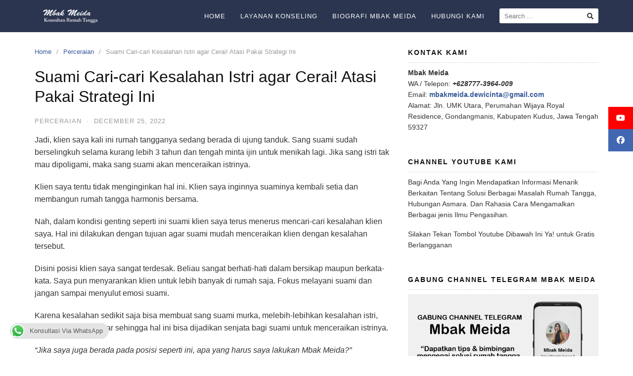

--- FILE ---
content_type: text/html; charset=UTF-8
request_url: https://mbakmeida.com/suami-cari-kesalahan-istri.html
body_size: 24015
content:
<!DOCTYPE html>
<html lang="en-US" id="html">

<head>
  <meta charset="UTF-8">
  <meta name="viewport" content="width=device-width,initial-scale=1,minimum-scale=1.0">
  <!-- Manifest added by SuperPWA - Progressive Web Apps Plugin For WordPress -->
<link rel="manifest" href="/superpwa-manifest.json">
<meta name="theme-color" content="#ffffff">
<!-- / SuperPWA.com -->
		    <!-- PVC Template -->
    <script type="text/template" id="pvc-stats-view-template">
    <i class="pvc-stats-icon medium" aria-hidden="true"><svg aria-hidden="true" focusable="false" data-prefix="far" data-icon="chart-bar" role="img" xmlns="http://www.w3.org/2000/svg" viewBox="0 0 512 512" class="svg-inline--fa fa-chart-bar fa-w-16 fa-2x"><path fill="currentColor" d="M396.8 352h22.4c6.4 0 12.8-6.4 12.8-12.8V108.8c0-6.4-6.4-12.8-12.8-12.8h-22.4c-6.4 0-12.8 6.4-12.8 12.8v230.4c0 6.4 6.4 12.8 12.8 12.8zm-192 0h22.4c6.4 0 12.8-6.4 12.8-12.8V140.8c0-6.4-6.4-12.8-12.8-12.8h-22.4c-6.4 0-12.8 6.4-12.8 12.8v198.4c0 6.4 6.4 12.8 12.8 12.8zm96 0h22.4c6.4 0 12.8-6.4 12.8-12.8V204.8c0-6.4-6.4-12.8-12.8-12.8h-22.4c-6.4 0-12.8 6.4-12.8 12.8v134.4c0 6.4 6.4 12.8 12.8 12.8zM496 400H48V80c0-8.84-7.16-16-16-16H16C7.16 64 0 71.16 0 80v336c0 17.67 14.33 32 32 32h464c8.84 0 16-7.16 16-16v-16c0-8.84-7.16-16-16-16zm-387.2-48h22.4c6.4 0 12.8-6.4 12.8-12.8v-70.4c0-6.4-6.4-12.8-12.8-12.8h-22.4c-6.4 0-12.8 6.4-12.8 12.8v70.4c0 6.4 6.4 12.8 12.8 12.8z" class=""></path></svg></i>
	 <%= total_view %> total views	<% if ( today_view > 0 ) { %>
		<span class="views_today">,  <%= today_view %> views today</span>
	<% } %>
	</span>
	</script>
		    <meta name='robots' content='index, follow, max-image-preview:large, max-snippet:-1, max-video-preview:-1' />

	<!-- This site is optimized with the Yoast SEO plugin v26.8 - https://yoast.com/product/yoast-seo-wordpress/ -->
	<title>Suami Cari-cari Kesalahan Istri agar Cerai! Atasi Pakai Strategi Ini</title>
	<meta name="description" content="Klien saya tentu tidak menginginkan hal ini. Klien saya inginnya suaminya kembali setia dan membangun rumah tangga harmonis bersama." />
	<link rel="canonical" href="https://mbakmeida.com/suami-cari-kesalahan-istri.html" />
	<meta property="og:locale" content="en_US" />
	<meta property="og:type" content="article" />
	<meta property="og:title" content="Suami Cari-cari Kesalahan Istri agar Cerai! Atasi Pakai Strategi Ini" />
	<meta property="og:description" content="Klien saya tentu tidak menginginkan hal ini. Klien saya inginnya suaminya kembali setia dan membangun rumah tangga harmonis bersama." />
	<meta property="og:url" content="https://mbakmeida.com/suami-cari-kesalahan-istri.html" />
	<meta property="og:site_name" content="Mbak Meida" />
	<meta property="article:published_time" content="2022-12-25T12:00:24+00:00" />
	<meta name="author" content="mbakmeida" />
	<meta name="twitter:card" content="summary_large_image" />
	<meta name="twitter:label1" content="Written by" />
	<meta name="twitter:data1" content="mbakmeida" />
	<meta name="twitter:label2" content="Est. reading time" />
	<meta name="twitter:data2" content="3 minutes" />
	<script type="application/ld+json" class="yoast-schema-graph">{"@context":"https://schema.org","@graph":[{"@type":"Article","@id":"https://mbakmeida.com/suami-cari-kesalahan-istri.html#article","isPartOf":{"@id":"https://mbakmeida.com/suami-cari-kesalahan-istri.html"},"author":{"name":"mbakmeida","@id":"https://mbakmeida.com/#/schema/person/aca79114fdca73dbbe1a59805b058a44"},"headline":"Suami Cari-cari Kesalahan Istri agar Cerai! Atasi Pakai Strategi Ini","datePublished":"2022-12-25T12:00:24+00:00","mainEntityOfPage":{"@id":"https://mbakmeida.com/suami-cari-kesalahan-istri.html"},"wordCount":466,"articleSection":["Perceraian"],"inLanguage":"en-US"},{"@type":"WebPage","@id":"https://mbakmeida.com/suami-cari-kesalahan-istri.html","url":"https://mbakmeida.com/suami-cari-kesalahan-istri.html","name":"Suami Cari-cari Kesalahan Istri agar Cerai! Atasi Pakai Strategi Ini","isPartOf":{"@id":"https://mbakmeida.com/#website"},"datePublished":"2022-12-25T12:00:24+00:00","author":{"@id":"https://mbakmeida.com/#/schema/person/aca79114fdca73dbbe1a59805b058a44"},"description":"Klien saya tentu tidak menginginkan hal ini. Klien saya inginnya suaminya kembali setia dan membangun rumah tangga harmonis bersama.","breadcrumb":{"@id":"https://mbakmeida.com/suami-cari-kesalahan-istri.html#breadcrumb"},"inLanguage":"en-US","potentialAction":[{"@type":"ReadAction","target":["https://mbakmeida.com/suami-cari-kesalahan-istri.html"]}]},{"@type":"BreadcrumbList","@id":"https://mbakmeida.com/suami-cari-kesalahan-istri.html#breadcrumb","itemListElement":[{"@type":"ListItem","position":1,"name":"Home","item":"https://mbakmeida.com/"},{"@type":"ListItem","position":2,"name":"Suami Cari-cari Kesalahan Istri agar Cerai! Atasi Pakai Strategi Ini"}]},{"@type":"WebSite","@id":"https://mbakmeida.com/#website","url":"https://mbakmeida.com/","name":"Mbak Meida","description":"Konsultan Rumah Tangga","potentialAction":[{"@type":"SearchAction","target":{"@type":"EntryPoint","urlTemplate":"https://mbakmeida.com/?s={search_term_string}"},"query-input":{"@type":"PropertyValueSpecification","valueRequired":true,"valueName":"search_term_string"}}],"inLanguage":"en-US"},{"@type":"Person","@id":"https://mbakmeida.com/#/schema/person/aca79114fdca73dbbe1a59805b058a44","name":"mbakmeida","url":"https://mbakmeida.com/author/mbakmeida"}]}</script>
	<!-- / Yoast SEO plugin. -->


<link rel='dns-prefetch' href='//cdnjs.cloudflare.com' />
<link rel="alternate" type="application/rss+xml" title="Mbak Meida &raquo; Feed" href="https://mbakmeida.com/feed" />
<link rel="alternate" type="application/rss+xml" title="Mbak Meida &raquo; Comments Feed" href="https://mbakmeida.com/comments/feed" />
		<style>
			.lazyload,
			.lazyloading {
				max-width: 100%;
			}
		</style>
		<style id='wp-img-auto-sizes-contain-inline-css' type='text/css'>
img:is([sizes=auto i],[sizes^="auto," i]){contain-intrinsic-size:3000px 1500px}
/*# sourceURL=wp-img-auto-sizes-contain-inline-css */
</style>

<link rel='stylesheet' id='tsvg-block-css-css' href='https://mbakmeida.com/wp-content/plugins/gallery-videos/admin/css/tsvg-block.css?ver=2.4.9' type='text/css' media='all' />
<link rel='stylesheet' id='wp-block-library-css' href='https://mbakmeida.com/wp-includes/css/dist/block-library/style.min.css?ver=6.9' type='text/css' media='all' />
<style id='classic-theme-styles-inline-css' type='text/css'>
/*! This file is auto-generated */
.wp-block-button__link{color:#fff;background-color:#32373c;border-radius:9999px;box-shadow:none;text-decoration:none;padding:calc(.667em + 2px) calc(1.333em + 2px);font-size:1.125em}.wp-block-file__button{background:#32373c;color:#fff;text-decoration:none}
/*# sourceURL=/wp-includes/css/classic-themes.min.css */
</style>
<style id='global-styles-inline-css' type='text/css'>
:root{--wp--preset--aspect-ratio--square: 1;--wp--preset--aspect-ratio--4-3: 4/3;--wp--preset--aspect-ratio--3-4: 3/4;--wp--preset--aspect-ratio--3-2: 3/2;--wp--preset--aspect-ratio--2-3: 2/3;--wp--preset--aspect-ratio--16-9: 16/9;--wp--preset--aspect-ratio--9-16: 9/16;--wp--preset--color--black: #000000;--wp--preset--color--cyan-bluish-gray: #abb8c3;--wp--preset--color--white: #ffffff;--wp--preset--color--pale-pink: #f78da7;--wp--preset--color--vivid-red: #cf2e2e;--wp--preset--color--luminous-vivid-orange: #ff6900;--wp--preset--color--luminous-vivid-amber: #fcb900;--wp--preset--color--light-green-cyan: #7bdcb5;--wp--preset--color--vivid-green-cyan: #00d084;--wp--preset--color--pale-cyan-blue: #8ed1fc;--wp--preset--color--vivid-cyan-blue: #0693e3;--wp--preset--color--vivid-purple: #9b51e0;--wp--preset--gradient--vivid-cyan-blue-to-vivid-purple: linear-gradient(135deg,rgb(6,147,227) 0%,rgb(155,81,224) 100%);--wp--preset--gradient--light-green-cyan-to-vivid-green-cyan: linear-gradient(135deg,rgb(122,220,180) 0%,rgb(0,208,130) 100%);--wp--preset--gradient--luminous-vivid-amber-to-luminous-vivid-orange: linear-gradient(135deg,rgb(252,185,0) 0%,rgb(255,105,0) 100%);--wp--preset--gradient--luminous-vivid-orange-to-vivid-red: linear-gradient(135deg,rgb(255,105,0) 0%,rgb(207,46,46) 100%);--wp--preset--gradient--very-light-gray-to-cyan-bluish-gray: linear-gradient(135deg,rgb(238,238,238) 0%,rgb(169,184,195) 100%);--wp--preset--gradient--cool-to-warm-spectrum: linear-gradient(135deg,rgb(74,234,220) 0%,rgb(151,120,209) 20%,rgb(207,42,186) 40%,rgb(238,44,130) 60%,rgb(251,105,98) 80%,rgb(254,248,76) 100%);--wp--preset--gradient--blush-light-purple: linear-gradient(135deg,rgb(255,206,236) 0%,rgb(152,150,240) 100%);--wp--preset--gradient--blush-bordeaux: linear-gradient(135deg,rgb(254,205,165) 0%,rgb(254,45,45) 50%,rgb(107,0,62) 100%);--wp--preset--gradient--luminous-dusk: linear-gradient(135deg,rgb(255,203,112) 0%,rgb(199,81,192) 50%,rgb(65,88,208) 100%);--wp--preset--gradient--pale-ocean: linear-gradient(135deg,rgb(255,245,203) 0%,rgb(182,227,212) 50%,rgb(51,167,181) 100%);--wp--preset--gradient--electric-grass: linear-gradient(135deg,rgb(202,248,128) 0%,rgb(113,206,126) 100%);--wp--preset--gradient--midnight: linear-gradient(135deg,rgb(2,3,129) 0%,rgb(40,116,252) 100%);--wp--preset--font-size--small: 13px;--wp--preset--font-size--medium: 20px;--wp--preset--font-size--large: 36px;--wp--preset--font-size--x-large: 42px;--wp--preset--spacing--20: 0.44rem;--wp--preset--spacing--30: 0.67rem;--wp--preset--spacing--40: 1rem;--wp--preset--spacing--50: 1.5rem;--wp--preset--spacing--60: 2.25rem;--wp--preset--spacing--70: 3.38rem;--wp--preset--spacing--80: 5.06rem;--wp--preset--shadow--natural: 6px 6px 9px rgba(0, 0, 0, 0.2);--wp--preset--shadow--deep: 12px 12px 50px rgba(0, 0, 0, 0.4);--wp--preset--shadow--sharp: 6px 6px 0px rgba(0, 0, 0, 0.2);--wp--preset--shadow--outlined: 6px 6px 0px -3px rgb(255, 255, 255), 6px 6px rgb(0, 0, 0);--wp--preset--shadow--crisp: 6px 6px 0px rgb(0, 0, 0);}:where(.is-layout-flex){gap: 0.5em;}:where(.is-layout-grid){gap: 0.5em;}body .is-layout-flex{display: flex;}.is-layout-flex{flex-wrap: wrap;align-items: center;}.is-layout-flex > :is(*, div){margin: 0;}body .is-layout-grid{display: grid;}.is-layout-grid > :is(*, div){margin: 0;}:where(.wp-block-columns.is-layout-flex){gap: 2em;}:where(.wp-block-columns.is-layout-grid){gap: 2em;}:where(.wp-block-post-template.is-layout-flex){gap: 1.25em;}:where(.wp-block-post-template.is-layout-grid){gap: 1.25em;}.has-black-color{color: var(--wp--preset--color--black) !important;}.has-cyan-bluish-gray-color{color: var(--wp--preset--color--cyan-bluish-gray) !important;}.has-white-color{color: var(--wp--preset--color--white) !important;}.has-pale-pink-color{color: var(--wp--preset--color--pale-pink) !important;}.has-vivid-red-color{color: var(--wp--preset--color--vivid-red) !important;}.has-luminous-vivid-orange-color{color: var(--wp--preset--color--luminous-vivid-orange) !important;}.has-luminous-vivid-amber-color{color: var(--wp--preset--color--luminous-vivid-amber) !important;}.has-light-green-cyan-color{color: var(--wp--preset--color--light-green-cyan) !important;}.has-vivid-green-cyan-color{color: var(--wp--preset--color--vivid-green-cyan) !important;}.has-pale-cyan-blue-color{color: var(--wp--preset--color--pale-cyan-blue) !important;}.has-vivid-cyan-blue-color{color: var(--wp--preset--color--vivid-cyan-blue) !important;}.has-vivid-purple-color{color: var(--wp--preset--color--vivid-purple) !important;}.has-black-background-color{background-color: var(--wp--preset--color--black) !important;}.has-cyan-bluish-gray-background-color{background-color: var(--wp--preset--color--cyan-bluish-gray) !important;}.has-white-background-color{background-color: var(--wp--preset--color--white) !important;}.has-pale-pink-background-color{background-color: var(--wp--preset--color--pale-pink) !important;}.has-vivid-red-background-color{background-color: var(--wp--preset--color--vivid-red) !important;}.has-luminous-vivid-orange-background-color{background-color: var(--wp--preset--color--luminous-vivid-orange) !important;}.has-luminous-vivid-amber-background-color{background-color: var(--wp--preset--color--luminous-vivid-amber) !important;}.has-light-green-cyan-background-color{background-color: var(--wp--preset--color--light-green-cyan) !important;}.has-vivid-green-cyan-background-color{background-color: var(--wp--preset--color--vivid-green-cyan) !important;}.has-pale-cyan-blue-background-color{background-color: var(--wp--preset--color--pale-cyan-blue) !important;}.has-vivid-cyan-blue-background-color{background-color: var(--wp--preset--color--vivid-cyan-blue) !important;}.has-vivid-purple-background-color{background-color: var(--wp--preset--color--vivid-purple) !important;}.has-black-border-color{border-color: var(--wp--preset--color--black) !important;}.has-cyan-bluish-gray-border-color{border-color: var(--wp--preset--color--cyan-bluish-gray) !important;}.has-white-border-color{border-color: var(--wp--preset--color--white) !important;}.has-pale-pink-border-color{border-color: var(--wp--preset--color--pale-pink) !important;}.has-vivid-red-border-color{border-color: var(--wp--preset--color--vivid-red) !important;}.has-luminous-vivid-orange-border-color{border-color: var(--wp--preset--color--luminous-vivid-orange) !important;}.has-luminous-vivid-amber-border-color{border-color: var(--wp--preset--color--luminous-vivid-amber) !important;}.has-light-green-cyan-border-color{border-color: var(--wp--preset--color--light-green-cyan) !important;}.has-vivid-green-cyan-border-color{border-color: var(--wp--preset--color--vivid-green-cyan) !important;}.has-pale-cyan-blue-border-color{border-color: var(--wp--preset--color--pale-cyan-blue) !important;}.has-vivid-cyan-blue-border-color{border-color: var(--wp--preset--color--vivid-cyan-blue) !important;}.has-vivid-purple-border-color{border-color: var(--wp--preset--color--vivid-purple) !important;}.has-vivid-cyan-blue-to-vivid-purple-gradient-background{background: var(--wp--preset--gradient--vivid-cyan-blue-to-vivid-purple) !important;}.has-light-green-cyan-to-vivid-green-cyan-gradient-background{background: var(--wp--preset--gradient--light-green-cyan-to-vivid-green-cyan) !important;}.has-luminous-vivid-amber-to-luminous-vivid-orange-gradient-background{background: var(--wp--preset--gradient--luminous-vivid-amber-to-luminous-vivid-orange) !important;}.has-luminous-vivid-orange-to-vivid-red-gradient-background{background: var(--wp--preset--gradient--luminous-vivid-orange-to-vivid-red) !important;}.has-very-light-gray-to-cyan-bluish-gray-gradient-background{background: var(--wp--preset--gradient--very-light-gray-to-cyan-bluish-gray) !important;}.has-cool-to-warm-spectrum-gradient-background{background: var(--wp--preset--gradient--cool-to-warm-spectrum) !important;}.has-blush-light-purple-gradient-background{background: var(--wp--preset--gradient--blush-light-purple) !important;}.has-blush-bordeaux-gradient-background{background: var(--wp--preset--gradient--blush-bordeaux) !important;}.has-luminous-dusk-gradient-background{background: var(--wp--preset--gradient--luminous-dusk) !important;}.has-pale-ocean-gradient-background{background: var(--wp--preset--gradient--pale-ocean) !important;}.has-electric-grass-gradient-background{background: var(--wp--preset--gradient--electric-grass) !important;}.has-midnight-gradient-background{background: var(--wp--preset--gradient--midnight) !important;}.has-small-font-size{font-size: var(--wp--preset--font-size--small) !important;}.has-medium-font-size{font-size: var(--wp--preset--font-size--medium) !important;}.has-large-font-size{font-size: var(--wp--preset--font-size--large) !important;}.has-x-large-font-size{font-size: var(--wp--preset--font-size--x-large) !important;}
:where(.wp-block-post-template.is-layout-flex){gap: 1.25em;}:where(.wp-block-post-template.is-layout-grid){gap: 1.25em;}
:where(.wp-block-term-template.is-layout-flex){gap: 1.25em;}:where(.wp-block-term-template.is-layout-grid){gap: 1.25em;}
:where(.wp-block-columns.is-layout-flex){gap: 2em;}:where(.wp-block-columns.is-layout-grid){gap: 2em;}
:root :where(.wp-block-pullquote){font-size: 1.5em;line-height: 1.6;}
/*# sourceURL=global-styles-inline-css */
</style>
<link rel='stylesheet' id='ccw_main_css-css' href='https://mbakmeida.com/wp-content/plugins/click-to-chat-for-whatsapp/prev/assets/css/mainstyles.css?ver=4.36' type='text/css' media='all' />
<link rel='stylesheet' id='tsvg-fonts-css' href='https://mbakmeida.com/wp-content/plugins/gallery-videos/public/css/tsvg-fonts.css?ver=2.4.9' type='text/css' media='all' />
<link rel='stylesheet' id='a3-pvc-style-css' href='https://mbakmeida.com/wp-content/plugins/page-views-count/assets/css/style.min.css?ver=2.8.7' type='text/css' media='all' />
<link rel='stylesheet' id='animate-css' href='https://mbakmeida.com/wp-content/plugins/wp-quiz-pro/assets/frontend/css/animate.css?ver=3.6.0' type='text/css' media='all' />
<link rel='stylesheet' id='wp-quiz-css' href='https://mbakmeida.com/wp-content/plugins/wp-quiz-pro/assets/frontend/css/wp-quiz.css?ver=2.0.16' type='text/css' media='all' />
<link rel='stylesheet' id='ssb-ui-style-css' href='https://mbakmeida.com/wp-content/plugins/sticky-side-buttons/assets/css/ssb-ui-style.css?ver=2.0.3' type='text/css' media='all' />
<style id='ssb-ui-style-inline-css' type='text/css'>
#ssb-btn-1{background: #ff0000;}
#ssb-btn-1:hover{background:rgba(255,0,0,0.9);}
#ssb-btn-1 a{color: #ffffff;}
#ssb-btn-2{background: #4267b2;}
#ssb-btn-2:hover{background:rgba(66,103,178,0.9);}
#ssb-btn-2 a{color: #ffffff;}

/*# sourceURL=ssb-ui-style-inline-css */
</style>
<link rel='stylesheet' id='ssb-fontawesome-frontend-css' href='https://cdnjs.cloudflare.com/ajax/libs/font-awesome/6.7.2/css/all.min.css?ver=6.7.2' type='text/css' media='all' />
<link rel='stylesheet' id='arve-css' href='https://mbakmeida.com/wp-content/plugins/advanced-responsive-video-embedder/build/main.css?ver=10.8.2' type='text/css' media='all' />
<link rel='stylesheet' id='notificationx-public-css' href='https://mbakmeida.com/wp-content/plugins/notificationx/assets/public/css/frontend.css?ver=3.2.1' type='text/css' media='all' />
<link rel='stylesheet' id='dashicons-css' href='https://mbakmeida.com/wp-includes/css/dashicons.min.css?ver=6.9' type='text/css' media='all' />
<link rel='stylesheet' id='tablepress-default-css' href='https://mbakmeida.com/wp-content/plugins/tablepress/css/build/default.css?ver=3.2.6' type='text/css' media='all' />
<link rel='stylesheet' id='a3pvc-css' href='//mbakmeida.com/wp-content/uploads/sass/pvc.min.css?ver=1583827374' type='text/css' media='all' />
<link rel='stylesheet' id='landingpress-css' href='https://mbakmeida.com/wp-content/themes/landingpress-wp/style.css?ver=3.4.6' type='text/css' media='all' />
<link rel='stylesheet' id='ekit-widget-styles-css' href='https://mbakmeida.com/wp-content/plugins/elementskit-lite/widgets/init/assets/css/widget-styles.css?ver=3.7.8' type='text/css' media='all' />
<link rel='stylesheet' id='ekit-responsive-css' href='https://mbakmeida.com/wp-content/plugins/elementskit-lite/widgets/init/assets/css/responsive.css?ver=3.7.8' type='text/css' media='all' />
<link rel='stylesheet' id='__EPYT__style-css' href='https://mbakmeida.com/wp-content/plugins/youtube-embed-plus/styles/ytprefs.min.css?ver=14.2.4' type='text/css' media='all' />
<style id='__EPYT__style-inline-css' type='text/css'>

                .epyt-gallery-thumb {
                        width: 33.333%;
                }
                
/*# sourceURL=__EPYT__style-inline-css */
</style>
<link rel='stylesheet' id='elementor-frontend-css' href='https://mbakmeida.com/wp-content/plugins/elementor/assets/css/frontend.min.css?ver=3.34.4' type='text/css' media='all' />
<link rel='stylesheet' id='eael-general-css' href='https://mbakmeida.com/wp-content/plugins/essential-addons-for-elementor-lite/assets/front-end/css/view/general.min.css?ver=6.5.9' type='text/css' media='all' />
<link rel='stylesheet' id='site-reviews-css' href='https://mbakmeida.com/wp-content/plugins/site-reviews/assets/styles/default.css?ver=7.2.13' type='text/css' media='all' />
<style id='site-reviews-inline-css' type='text/css'>
:root{--glsr-star-empty:url(https://mbakmeida.com/wp-content/plugins/site-reviews/assets/images/stars/default/star-empty.svg);--glsr-star-error:url(https://mbakmeida.com/wp-content/plugins/site-reviews/assets/images/stars/default/star-error.svg);--glsr-star-full:url(https://mbakmeida.com/wp-content/plugins/site-reviews/assets/images/stars/default/star-full.svg);--glsr-star-half:url(https://mbakmeida.com/wp-content/plugins/site-reviews/assets/images/stars/default/star-half.svg)}

/*# sourceURL=site-reviews-inline-css */
</style>
<script type="text/javascript" src="https://mbakmeida.com/wp-includes/js/jquery/jquery.min.js?ver=3.7.1" id="jquery-core-js"></script>
<script type="text/javascript" src="https://mbakmeida.com/wp-includes/js/jquery/jquery-migrate.min.js?ver=3.4.1" id="jquery-migrate-js"></script>
<script type="text/javascript" src="https://mbakmeida.com/wp-includes/js/underscore.min.js?ver=1.13.7" id="underscore-js"></script>
<script type="text/javascript" src="https://mbakmeida.com/wp-includes/js/backbone.min.js?ver=1.6.0" id="backbone-js"></script>
<script type="text/javascript" id="a3-pvc-backbone-js-extra">
/* <![CDATA[ */
var pvc_vars = {"rest_api_url":"https://mbakmeida.com/wp-json/pvc/v1","ajax_url":"https://mbakmeida.com/wp-admin/admin-ajax.php","security":"65cd937966","ajax_load_type":"rest_api"};
//# sourceURL=a3-pvc-backbone-js-extra
/* ]]> */
</script>
<script type="text/javascript" src="https://mbakmeida.com/wp-content/plugins/page-views-count/assets/js/pvc.backbone.min.js?ver=2.8.7" id="a3-pvc-backbone-js"></script>
<script type="text/javascript" id="__ytprefs__-js-extra">
/* <![CDATA[ */
var _EPYT_ = {"ajaxurl":"https://mbakmeida.com/wp-admin/admin-ajax.php","security":"31b90f98ad","gallery_scrolloffset":"20","eppathtoscripts":"https://mbakmeida.com/wp-content/plugins/youtube-embed-plus/scripts/","eppath":"https://mbakmeida.com/wp-content/plugins/youtube-embed-plus/","epresponsiveselector":"[\"iframe.__youtube_prefs__\",\"iframe[src*='youtube.com']\",\"iframe[src*='youtube-nocookie.com']\",\"iframe[data-ep-src*='youtube.com']\",\"iframe[data-ep-src*='youtube-nocookie.com']\",\"iframe[data-ep-gallerysrc*='youtube.com']\"]","epdovol":"1","version":"14.2.4","evselector":"iframe.__youtube_prefs__[src], iframe[src*=\"youtube.com/embed/\"], iframe[src*=\"youtube-nocookie.com/embed/\"]","ajax_compat":"","maxres_facade":"eager","ytapi_load":"light","pause_others":"","stopMobileBuffer":"1","facade_mode":"","not_live_on_channel":""};
//# sourceURL=__ytprefs__-js-extra
/* ]]> */
</script>
<script type="text/javascript" src="https://mbakmeida.com/wp-content/plugins/youtube-embed-plus/scripts/ytprefs.min.js?ver=14.2.4" id="__ytprefs__-js"></script>
<link rel='shortlink' href='https://mbakmeida.com/?p=7391' />
<!-- HFCM by 99 Robots - Snippet # 3: instan artikel FB -->
<meta property="fb:pages" content="289715544986172" />
<!-- /end HFCM by 99 Robots -->
<!-- HFCM by 99 Robots - Snippet # 4: Facebook Pixel BM -->
<!-- Meta Pixel Code -->
<script>
  !function(f,b,e,v,n,t,s)
  {if(f.fbq)return;n=f.fbq=function(){n.callMethod?
  n.callMethod.apply(n,arguments):n.queue.push(arguments)};
  if(!f._fbq)f._fbq=n;n.push=n;n.loaded=!0;n.version='2.0';
  n.queue=[];t=b.createElement(e);t.async=!0;
  t.src=v;s=b.getElementsByTagName(e)[0];
  s.parentNode.insertBefore(t,s)}(window, document,'script',
  'https://connect.facebook.net/en_US/fbevents.js');
  fbq('init', '341112951436563');
  fbq('track', 'PageView');
</script>
<noscript><img height="1" width="1" style="display:none"
  src="https://www.facebook.com/tr?id=341112951436563&ev=PageView&noscript=1"
/></noscript>
<!-- End Meta Pixel Code -->
<!-- /end HFCM by 99 Robots -->
<!-- HFCM by 99 Robots - Snippet # 5: Verifikasi Domain BM -->
<meta name="facebook-domain-verification" content="m65fql9iuiatal0bw2exm5nhvwwopo" />
<!-- /end HFCM by 99 Robots -->
<!-- HFCM by 99 Robots - Snippet # 6: FB pixel personal -->
<!-- Meta Pixel Code -->
<script>
!function(f,b,e,v,n,t,s)
{if(f.fbq)return;n=f.fbq=function(){n.callMethod?
n.callMethod.apply(n,arguments):n.queue.push(arguments)};
if(!f._fbq)f._fbq=n;n.push=n;n.loaded=!0;n.version='2.0';
n.queue=[];t=b.createElement(e);t.async=!0;
t.src=v;s=b.getElementsByTagName(e)[0];
s.parentNode.insertBefore(t,s)}(window, document,'script',
'https://connect.facebook.net/en_US/fbevents.js');
fbq('init', '596407311119713');
fbq('track', 'PageView');
</script>
<noscript><img height="1" width="1" style="display:none"
src="https://www.facebook.com/tr?id=596407311119713&ev=PageView&noscript=1"
/></noscript>
<!-- End Meta Pixel Code -->
<!-- /end HFCM by 99 Robots -->
<!-- HFCM by 99 Robots - Snippet # 15: pxl mbak meida (konsultasi rumah tangga) -->
<!-- Meta Pixel Code -->
<script>
!function(f,b,e,v,n,t,s)
{if(f.fbq)return;n=f.fbq=function(){n.callMethod?
n.callMethod.apply(n,arguments):n.queue.push(arguments)};
if(!f._fbq)f._fbq=n;n.push=n;n.loaded=!0;n.version='2.0';
n.queue=[];t=b.createElement(e);t.async=!0;
t.src=v;s=b.getElementsByTagName(e)[0];
s.parentNode.insertBefore(t,s)}(window, document,'script',
'https://connect.facebook.net/en_US/fbevents.js');
fbq('init', '1146391516858107');
fbq('track', 'PageView');
</script>
<noscript><img height="1" width="1" style="display:none"
src="https://www.facebook.com/tr?id=1146391516858107&ev=PageView&noscript=1"
/></noscript>
<!-- End Meta Pixel Code -->
<!-- /end HFCM by 99 Robots -->
		<script>
			document.documentElement.className = document.documentElement.className.replace('no-js', 'js');
		</script>
				<style>
			.no-js img.lazyload {
				display: none;
			}

			figure.wp-block-image img.lazyloading {
				min-width: 150px;
			}

			.lazyload,
			.lazyloading {
				--smush-placeholder-width: 100px;
				--smush-placeholder-aspect-ratio: 1/1;
				width: var(--smush-image-width, var(--smush-placeholder-width)) !important;
				aspect-ratio: var(--smush-image-aspect-ratio, var(--smush-placeholder-aspect-ratio)) !important;
			}

						.lazyload, .lazyloading {
				opacity: 0;
			}

			.lazyloaded {
				opacity: 1;
				transition: opacity 400ms;
				transition-delay: 0ms;
			}

					</style>
		<meta name="generator" content="Elementor 3.34.4; features: additional_custom_breakpoints; settings: css_print_method-internal, google_font-enabled, font_display-auto">
      <meta name="onesignal" content="wordpress-plugin"/>
            <script>

      window.OneSignalDeferred = window.OneSignalDeferred || [];

      OneSignalDeferred.push(function(OneSignal) {
        var oneSignal_options = {};
        window._oneSignalInitOptions = oneSignal_options;

        oneSignal_options['serviceWorkerParam'] = { scope: '/' };
oneSignal_options['serviceWorkerPath'] = 'OneSignalSDKWorker.js.php';

        OneSignal.Notifications.setDefaultUrl("https://mbakmeida.com");

        oneSignal_options['wordpress'] = true;
oneSignal_options['appId'] = '03c9e3e8-9530-4583-82eb-445a431fd4f6';
oneSignal_options['allowLocalhostAsSecureOrigin'] = true;
oneSignal_options['welcomeNotification'] = { };
oneSignal_options['welcomeNotification']['title'] = "Mbak Meida";
oneSignal_options['welcomeNotification']['message'] = "Terimakasih Telah Berlangganan Informasi Dari Kami";
oneSignal_options['welcomeNotification']['url'] = "www.MbakMeida.com";
oneSignal_options['path'] = "https://mbakmeida.com/wp-content/plugins/onesignal-free-web-push-notifications/sdk_files/";
oneSignal_options['promptOptions'] = { };
oneSignal_options['promptOptions']['actionMessage'] = "Anda Ingin Mendapatkan Informasi Gratis Dari MbakMeida.Com";
oneSignal_options['promptOptions']['acceptButtonText'] = "YA";
oneSignal_options['promptOptions']['cancelButtonText'] = "Tidak";
oneSignal_options['promptOptions']['siteName'] = "www.mbakmeida.com";
oneSignal_options['promptOptions']['autoAcceptTitle'] = "Klik Ya";
oneSignal_options['notifyButton'] = { };
oneSignal_options['notifyButton']['enable'] = true;
oneSignal_options['notifyButton']['position'] = 'bottom-right';
oneSignal_options['notifyButton']['theme'] = 'default';
oneSignal_options['notifyButton']['size'] = 'medium';
oneSignal_options['notifyButton']['showCredit'] = true;
oneSignal_options['notifyButton']['text'] = {};
oneSignal_options['notifyButton']['text']['tip.state.subscribed'] = 'Anda Telah Berlangganan Informasi Dari Kami';
oneSignal_options['notifyButton']['text']['message.action.subscribed'] = 'Terimakasih, Anda Telah Berlangganan Informasi Dari Kami';
oneSignal_options['notifyButton']['text']['dialog.main.title'] = 'Mbak Meida';
oneSignal_options['notifyButton']['text']['dialog.main.button.subscribe'] = 'Berlangganan Gratis';
oneSignal_options['notifyButton']['offset'] = {};
oneSignal_options['notifyButton']['offset']['bottom'] = '70px';
              OneSignal.init(window._oneSignalInitOptions);
              OneSignal.Slidedown.promptPush()      });

      function documentInitOneSignal() {
        var oneSignal_elements = document.getElementsByClassName("OneSignal-prompt");

        var oneSignalLinkClickHandler = function(event) { OneSignal.Notifications.requestPermission(); event.preventDefault(); };        for(var i = 0; i < oneSignal_elements.length; i++)
          oneSignal_elements[i].addEventListener('click', oneSignalLinkClickHandler, false);
      }

      if (document.readyState === 'complete') {
           documentInitOneSignal();
      }
      else {
           window.addEventListener("load", function(event){
               documentInitOneSignal();
          });
      }
    </script>
			<style>
				.e-con.e-parent:nth-of-type(n+4):not(.e-lazyloaded):not(.e-no-lazyload),
				.e-con.e-parent:nth-of-type(n+4):not(.e-lazyloaded):not(.e-no-lazyload) * {
					background-image: none !important;
				}
				@media screen and (max-height: 1024px) {
					.e-con.e-parent:nth-of-type(n+3):not(.e-lazyloaded):not(.e-no-lazyload),
					.e-con.e-parent:nth-of-type(n+3):not(.e-lazyloaded):not(.e-no-lazyload) * {
						background-image: none !important;
					}
				}
				@media screen and (max-height: 640px) {
					.e-con.e-parent:nth-of-type(n+2):not(.e-lazyloaded):not(.e-no-lazyload),
					.e-con.e-parent:nth-of-type(n+2):not(.e-lazyloaded):not(.e-no-lazyload) * {
						background-image: none !important;
					}
				}
			</style>
			<style type="text/css">
body { background-color: #ffffff; } svg { width: 1em; height: 1em; fill: currentColor; display: inline-block; vertical-align: middle; margin-top: -2px; }  /* Customizer Debug is ON */ .main-navigation {text-align:right; } .main-navigation ul.menu{ display:inline-block;vertical-align:top;}.main-navigation, .main-navigation ul ul { background-color: #2b354f }.main-navigation li a, .main-navigation li a:visited, .menu-toggle, a.menu-minicart { color: #ffffff } .menu-bar { background : #ffffff } .main-navigation li a:hover, a.menu-minicart:hover { color: #eaeaea }.site-footer .container { background-color: #222035 } .site-footer-widgets { border-radius: 0; } .site-inner { border-bottom-right-radius: 0; border-bottom-left-radius: 0; }.site-footer { color: #ffffff } .container, .site-header, .site-inner, .main-navigation, .page-landingpress-full-hf .site-header .container, .page-landingpress-full-hf .main-navigation .container, .page-landingpress-full-hf .site-footer-widgets .container { max-width: 1200px; } @media (min-width: 1200px) { .site-content .content-area { float: left; width: 64.51612903%; } .site-content .widget-area { float: right; width: 35.48387097%; } } @media (max-width: 1199px) { .site-content .content-area { float:none; width:100%; } .site-content .widget-area { float:none; width:100%; } }
</style>
		<style type="text/css" id="wp-custom-css">
			

/** Start Block Kit CSS: 105-3-0fb64e69c49a8e10692d28840c54ef95 **/

.envato-kit-102-phone-overlay {
	position: absolute !important;
	display: block !important;
	top: 0%;
	left: 0%;
	right: 0%;
	margin: auto;
	z-index: 1;
}

/** End Block Kit CSS: 105-3-0fb64e69c49a8e10692d28840c54ef95 **/



/** Start Block Kit CSS: 136-3-fc37602abad173a9d9d95d89bbe6bb80 **/

.envato-block__preview{overflow: visible !important;}

/** End Block Kit CSS: 136-3-fc37602abad173a9d9d95d89bbe6bb80 **/



/** Start Block Kit CSS: 71-3-d415519effd9e11f35d2438c58ea7ebf **/

.envato-block__preview{overflow: visible;}

/** End Block Kit CSS: 71-3-d415519effd9e11f35d2438c58ea7ebf **/



/** Start Block Kit CSS: 144-3-3a7d335f39a8579c20cdf02f8d462582 **/

.envato-block__preview{overflow: visible;}

/* Envato Kit 141 Custom Styles - Applied to the element under Advanced */

.elementor-headline-animation-type-drop-in .elementor-headline-dynamic-wrapper{
	text-align: center;
}
.envato-kit-141-top-0 h1,
.envato-kit-141-top-0 h2,
.envato-kit-141-top-0 h3,
.envato-kit-141-top-0 h4,
.envato-kit-141-top-0 h5,
.envato-kit-141-top-0 h6,
.envato-kit-141-top-0 p {
	margin-top: 0;
}

.envato-kit-141-newsletter-inline .elementor-field-textual.elementor-size-md {
	padding-left: 1.5rem;
	padding-right: 1.5rem;
}

.envato-kit-141-bottom-0 p {
	margin-bottom: 0;
}

.envato-kit-141-bottom-8 .elementor-price-list .elementor-price-list-item .elementor-price-list-header {
	margin-bottom: .5rem;
}

.envato-kit-141.elementor-widget-testimonial-carousel.elementor-pagination-type-bullets .swiper-container {
	padding-bottom: 52px;
}

.envato-kit-141-display-inline {
	display: inline-block;
}

.envato-kit-141 .elementor-slick-slider ul.slick-dots {
	bottom: -40px;
}

/** End Block Kit CSS: 144-3-3a7d335f39a8579c20cdf02f8d462582 **/

		</style>
		</head>

<body class="wp-singular post-template-default single single-post postid-7391 single-format-standard custom-background wp-theme-landingpress-wp page-landingpress-full-hf header-inactive header-menu-active header-menu-sticky header-menu-after footer-active has-notificationx elementor-default elementor-kit-1483">
      <a class="skip-link screen-reader-text" href="#content">Skip to content</a>
  <div class="site-canvas">
        <div id="page" class="site-container"><div class="site-inner">
      <nav id="site-navigation" class="main-navigation  main-navigation-logo-yes main-navigation-cart-no">
	<div class="container">
		<div class="menu-overlay"></div>
		<button class="menu-toggle" aria-controls="header-menu" aria-expanded="false"><span class="menu-toggle-text">MENU</span><span class="menu-icon"><svg xmlns="http://www.w3.org/2000/svg" viewBox="0 0 448 512"><path d="M16 132h416c8.837 0 16-7.163 16-16V76c0-8.837-7.163-16-16-16H16C7.163 60 0 67.163 0 76v40c0 8.837 7.163 16 16 16zm0 160h416c8.837 0 16-7.163 16-16v-40c0-8.837-7.163-16-16-16H16c-8.837 0-16 7.163-16 16v40c0 8.837 7.163 16 16 16zm0 160h416c8.837 0 16-7.163 16-16v-40c0-8.837-7.163-16-16-16H16c-8.837 0-16 7.163-16 16v40c0 8.837 7.163 16 16 16z"/></svg></span></button>
					<a class="menu-logo" href="https://mbakmeida.com/" rel="home">
				<img data-src="https://mbakmeida.com/wp-content/uploads/2021/04/logo-mbakmeida.png" alt="Mbak Meida" src="[data-uri]" class="lazyload" style="--smush-placeholder-width: 700px; --smush-placeholder-aspect-ratio: 700/200;" />
			</a>
						<div class="header-menu-container"><ul id="header-menu" class="header-menu menu nav-menu clearfix"><li id="menu-item-3503" class="menu-item menu-item-type-post_type menu-item-object-page menu-item-home menu-item-3503"><a href="https://mbakmeida.com/">Home</a></li>
<li id="menu-item-4165" class="menu-item menu-item-type-custom menu-item-object-custom menu-item-home menu-item-4165"><a href="https://mbakmeida.com/#konseling">Layanan Konseling</a></li>
<li id="menu-item-91" class="menu-item menu-item-type-post_type menu-item-object-post menu-item-91"><a href="https://mbakmeida.com/biografi-mbak-meida.html">Biografi Mbak Meida</a></li>
<li id="menu-item-93" class="menu-item menu-item-type-post_type menu-item-object-post menu-item-93"><a href="https://mbakmeida.com/cara-menghubungi-mbak-meida.html">Hubungi Kami</a></li>
<li class="header-searchform"><form method="get" class="search-form" action="https://mbakmeida.com/">
				<label>
					<span class="screen-reader-text">Search for:</span>
					<input type="search" class="search-field" placeholder="Search &hellip;" value="" name="s" />
				</label>
				<input type="submit" class="search-submit" value="Search" />
			</form></li></ul></div>	</div>
</nav>
    <div id="content" class="site-content">
    <div class="container">
      <div id="primary" class="content-area">
  <main id="main" class="site-main">
    <nav class="breadcrumb clearfix"><ul><li><a href="https://mbakmeida.com">Home</a></li><li><a href="https://mbakmeida.com/category/perceraian">Perceraian</a></li><li>Suami Cari-cari Kesalahan Istri agar Cerai! Atasi Pakai Strategi Ini</li></ul></nav>
<article id="post-7391" class="entry-post post-7391 post type-post status-publish format-standard category-perceraian entry">
	<header class="entry-header">
		<h1 class="entry-title">Suami Cari-cari Kesalahan Istri agar Cerai! Atasi Pakai Strategi Ini</h1><div class="entry-meta"><span class="cat-links"><a href="https://mbakmeida.com/category/perceraian" >Perceraian</a></span><span class="meta-sep">&middot;</span><span class="time-link"><time class="entry-date published" datetime="2022-12-25T19:00:24+07:00">December 25, 2022</time><time class="updated" datetime="2022-12-24T11:17:20+07:00">December 24, 2022</time></span></div>	</header>
		<div class="entry-content">
		<p>Jadi, klien saya kali ini rumah tangganya sedang berada di ujung tanduk. Sang suami sudah berselingkuh selama kurang lebih 3 tahun dan tengah minta ijin untuk menikah lagi. Jika sang istri tak mau dipoligami, maka sang suami akan menceraikan istrinya.</p>
<p>Klien saya tentu tidak menginginkan hal ini. Klien saya inginnya suaminya kembali setia dan membangun rumah tangga harmonis bersama.</p>
<p>Nah, dalam kondisi genting seperti ini suami klien saya terus menerus mencari-cari kesalahan klien saya. Hal ini dilakukan dengan tujuan agar suami mudah menceraikan klien dengan kesalahan tersebut.</p>
<p>Disini posisi klien saya sangat terdesak. Beliau sangat berhati-hati dalam bersikap maupun berkata-kata. Saya pun menyarankan klien untuk lebih banyak di rumah saja. Fokus melayani suami dan jangan sampai menyulut emosi suami.</p>
<p>Karena kesalahan sedikit saja bisa membuat sang suami murka, melebih-lebihkan kesalahan istri, menyulut konflik besar sehingga hal ini bisa dijadikan senjata bagi suami untuk menceraikan istrinya.</p>
<p><em>&#8220;Jika saya juga berada pada posisi seperti ini, apa yang harus saya lakukan Mbak Meida?&#8221;</em></p>
<p>Ada satu hal yang saya sarankan dan wajib dilakukan oleh klien, yakni berusaha tampil sempurna di depan suami. Kalau ingin menangis, marah, mengumpat, berontak, silakan lakukan saat ibu sendiri tanpa ada suami.</p>
<p>Di depan suami, ibu harus kuat, kokoh, tegak berdiri dan pantang menyerah. Jangan sampai ada celah sedikit saja yang bisa merusak emosi suami hingga menyulut konflik.</p>
<p><em>&#8220;Waduh, itu kan berat Mbak Meida?&#8221;</em></p>
<p>Ya tentu tidak mudah ibu. Karena tujuan ibu disini untuk mengembalikan keharmonisan rumah tangga. Maka, harus ada proses ikhtiar yang perlu ibu bayar.</p>
<p>Jika saat ini ibu sedang berada dalam kondisi ini, sudah menerapkan tips yang saya bagikan tadi tapi belum berhasil, silakan jangan sungkan menghubungi saya melalui chat WhatsApp maupun telepon di nomor konsultasi +628586 7777 797. Kemudian jelaskan detil masalah rumah tangganya seperti apa.</p>
<p>Karena saat ibu mampu menceritakan masalah rumah tangganya secara detil, saya juga akan lebih mampu memberikan solusi dan <em>treatment </em>yang tepat sesuai dengan masalah yang ibu alami.</p>
<p>Bimbingan rumah tangga di tempat saya ini bersifat psiko spiritual. Saya menggabungkan ilmu psikologi dengan kekuatan spiritual.</p>
<p>Jadi, saya tidak sekedar mendengarkan curhat ibu seperti saat ibu curhat pada teman atau keluarganya.</p>
<p>Apa yang perlu ibu lakukan, bagaimana menghadapi suami yang bersikap A, B dan C, keputusan yang harus ibu ambil dsb akan saya bantu arahkan berdasarkan realitas.</p>
<p>Kemudian saya lengkapi bimbingan dengan ikhtiar spiritual menggunakan energi doa dan buka aura. Ini yang paling penting.</p>
<p>Karena terkadang, perubahan baik kita melalui penampilan fisik tidak begitu berpengaruh jika aura atau medan energi yang mengelilingi tubuh belum dibersihkan dan diperkuat.</p>
<p>Inshallah ikhtiar kita lebih optimal. Karena ada ikhtiar lahir berdasarkan realitas dan dilengkapi doa serta energi buka aura.</p>
<p>Nah, bagi ibu yang saat ini ingin segera menyelesaikan masalah rumah tangganya, jangan segan menghubungi saya.</p>
<blockquote>
<p style="text-align: center;"><a href="https://bit.ly/konsultasispiritual"><strong>&gt;&gt; Saya Siap Berikhtiar Melalui Bimbingan Mbak Meida &lt;&lt;</strong></a></p>
</blockquote>
<div class="pvc_clear"></div>
<p id="pvc_stats_7391" class="pvc_stats all  pvc_load_by_ajax_update" data-element-id="7391" style=""><i class="pvc-stats-icon medium" aria-hidden="true"><svg aria-hidden="true" focusable="false" data-prefix="far" data-icon="chart-bar" role="img" xmlns="http://www.w3.org/2000/svg" viewBox="0 0 512 512" class="svg-inline--fa fa-chart-bar fa-w-16 fa-2x"><path fill="currentColor" d="M396.8 352h22.4c6.4 0 12.8-6.4 12.8-12.8V108.8c0-6.4-6.4-12.8-12.8-12.8h-22.4c-6.4 0-12.8 6.4-12.8 12.8v230.4c0 6.4 6.4 12.8 12.8 12.8zm-192 0h22.4c6.4 0 12.8-6.4 12.8-12.8V140.8c0-6.4-6.4-12.8-12.8-12.8h-22.4c-6.4 0-12.8 6.4-12.8 12.8v198.4c0 6.4 6.4 12.8 12.8 12.8zm96 0h22.4c6.4 0 12.8-6.4 12.8-12.8V204.8c0-6.4-6.4-12.8-12.8-12.8h-22.4c-6.4 0-12.8 6.4-12.8 12.8v134.4c0 6.4 6.4 12.8 12.8 12.8zM496 400H48V80c0-8.84-7.16-16-16-16H16C7.16 64 0 71.16 0 80v336c0 17.67 14.33 32 32 32h464c8.84 0 16-7.16 16-16v-16c0-8.84-7.16-16-16-16zm-387.2-48h22.4c6.4 0 12.8-6.4 12.8-12.8v-70.4c0-6.4-6.4-12.8-12.8-12.8h-22.4c-6.4 0-12.8 6.4-12.8 12.8v70.4c0 6.4 6.4 12.8 12.8 12.8z" class=""></path></svg></i> <img decoding="async" width="16" height="16" alt="Loading" data-src="https://mbakmeida.com/wp-content/plugins/page-views-count/ajax-loader-2x.gif" border=0 src="[data-uri]" class="lazyload" style="--smush-placeholder-width: 16px; --smush-placeholder-aspect-ratio: 16/16;" /></p>
<div class="pvc_clear"></div>
	</div>
	<div class="share-social"><span class="share-label">Share this <svg xmlns="http://www.w3.org/2000/svg" viewBox="0 0 448 512"><path d="M313.941 216H12c-6.627 0-12 5.373-12 12v56c0 6.627 5.373 12 12 12h301.941v46.059c0 21.382 25.851 32.09 40.971 16.971l86.059-86.059c9.373-9.373 9.373-24.569 0-33.941l-86.059-86.059c-15.119-15.119-40.971-4.411-40.971 16.971V216z"/></svg></span><a class="share-link share-facebook" rel="nofollow" target="_blank" href="https://www.facebook.com/sharer/sharer.php?u=https://mbakmeida.com/suami-cari-kesalahan-istri.html"><svg xmlns="http://www.w3.org/2000/svg" viewBox="0 0 512 512"><path d="M504 256C504 119 393 8 256 8S8 119 8 256c0 123.78 90.69 226.38 209.25 245V327.69h-63V256h63v-54.64c0-62.15 37-96.48 93.67-96.48 27.14 0 55.52 4.84 55.52 4.84v61h-31.28c-30.8 0-40.41 19.12-40.41 38.73V256h68.78l-11 71.69h-57.78V501C413.31 482.38 504 379.78 504 256z"/></svg> Facebook</a><a class="share-link share-twitter" rel="nofollow" target="_blank" href="https://twitter.com/intent/tweet?text=Suami+Cari-cari+Kesalahan+Istri+agar+Cerai%21+Atasi+Pakai+Strategi+Ini&amp;url=https://mbakmeida.com/suami-cari-kesalahan-istri.html&amp;via=Mbak+Meida"><svg xmlns="http://www.w3.org/2000/svg" viewBox="0 0 512 512"><path d="M459.37 151.716c.325 4.548.325 9.097.325 13.645 0 138.72-105.583 298.558-298.558 298.558-59.452 0-114.68-17.219-161.137-47.106 8.447.974 16.568 1.299 25.34 1.299 49.055 0 94.213-16.568 130.274-44.832-46.132-.975-84.792-31.188-98.112-72.772 6.498.974 12.995 1.624 19.818 1.624 9.421 0 18.843-1.3 27.614-3.573-48.081-9.747-84.143-51.98-84.143-102.985v-1.299c13.969 7.797 30.214 12.67 47.431 13.319-28.264-18.843-46.781-51.005-46.781-87.391 0-19.492 5.197-37.36 14.294-52.954 51.655 63.675 129.3 105.258 216.365 109.807-1.624-7.797-2.599-15.918-2.599-24.04 0-57.828 46.782-104.934 104.934-104.934 30.213 0 57.502 12.67 76.67 33.137 23.715-4.548 46.456-13.32 66.599-25.34-7.798 24.366-24.366 44.833-46.132 57.827 21.117-2.273 41.584-8.122 60.426-16.243-14.292 20.791-32.161 39.308-52.628 54.253z"/></svg> Twitter</a><a class="share-link share-whatsapp" rel="nofollow" target="_blank" href="https://api.whatsapp.com/send?text=Suami%20Cari-cari%20Kesalahan%20Istri%20agar%20Cerai%21%20Atasi%20Pakai%20Strategi%20Ini%20https%3A%2F%2Fmbakmeida.com%2Fsuami-cari-kesalahan-istri.html"><svg xmlns="http://www.w3.org/2000/svg" viewBox="0 0 448 512"><path d="M380.9 97.1C339 55.1 283.2 32 223.9 32c-122.4 0-222 99.6-222 222 0 39.1 10.2 77.3 29.6 111L0 480l117.7-30.9c32.4 17.7 68.9 27 106.1 27h.1c122.3 0 224.1-99.6 224.1-222 0-59.3-25.2-115-67.1-157zm-157 341.6c-33.2 0-65.7-8.9-94-25.7l-6.7-4-69.8 18.3L72 359.2l-4.4-7c-18.5-29.4-28.2-63.3-28.2-98.2 0-101.7 82.8-184.5 184.6-184.5 49.3 0 95.6 19.2 130.4 54.1 34.8 34.9 56.2 81.2 56.1 130.5 0 101.8-84.9 184.6-186.6 184.6zm101.2-138.2c-5.5-2.8-32.8-16.2-37.9-18-5.1-1.9-8.8-2.8-12.5 2.8-3.7 5.6-14.3 18-17.6 21.8-3.2 3.7-6.5 4.2-12 1.4-32.6-16.3-54-29.1-75.5-66-5.7-9.8 5.7-9.1 16.3-30.3 1.8-3.7.9-6.9-.5-9.7-1.4-2.8-12.5-30.1-17.1-41.2-4.5-10.8-9.1-9.3-12.5-9.5-3.2-.2-6.9-.2-10.6-.2-3.7 0-9.7 1.4-14.8 6.9-5.1 5.6-19.4 19-19.4 46.3 0 27.3 19.9 53.7 22.6 57.4 2.8 3.7 39.1 59.7 94.8 83.8 35.2 15.2 49 16.5 66.6 13.9 10.7-1.6 32.8-13.4 37.4-26.4 4.6-13 4.6-24.1 3.2-26.4-1.3-2.5-5-3.9-10.5-6.6z"/></svg> WhatsApp</a></div></article>
  <div class="related-posts">
    <h3>Related Posts</h3>
    <ul class="clearfix">
              <li class="blog-layout-gallery-2cols">
          <div class="blog-section-image">
                      </div>
          <div class="blog-section-content">
            <h4><a href="https://mbakmeida.com/penyakit-setelah-bercerai.html" rel="bookmark">Waspada! Ini 6 Penyakit yang Menyerang Wanita Setelah Bercerai</a></h4>            <p>Dampak bercerai, tidak hanya kesedihan. Jika Anda tak mampu mengontrol emosi dan stres, maka bisa berdampak pada kesehatan Anda. Apalagi jika Anda tidak mengobati diri, luka batin atau sampah batin yang terus menumpuk lama-lama akan menetap dan mengkristal jadi penyakit. Sebelum saya jelaskan, apa saja penyakit yang bisa Anda derita pasca bercerai, silakan catat dulu nomor konsultasi &hellip;</p>
          </div>
        </li>
              <li class="blog-layout-gallery-2cols">
          <div class="blog-section-image">
                      </div>
          <div class="blog-section-content">
            <h4><a href="https://mbakmeida.com/suami-minta-cerai.html" rel="bookmark">Suami Minta Cerai karena Sudah Tidak Cinta? Atasi dengan Cara Ini</a></h4>            <p>Suami yang berencana menceraikan istri dengan alasan tidak cinta, harus diberi pelajaran dengan cara membuatnya kembali bersimpati pada kita dan mengemis cinta serta perhatian pada kita. Apakah itu mungkin? Sangat mungkin jika kita meminta bantuan Tuhan Yang Maha Kuasa. Karena, tidak ada yang tidak mungkin bagi Dia. Jika kita orang yang beriman pada kekuasaan Tuhan, &hellip;</p>
          </div>
        </li>
              <li class="blog-layout-gallery-2cols">
          <div class="blog-section-image">
                      </div>
          <div class="blog-section-content">
            <h4><a href="https://mbakmeida.com/alasan-istri-bertahan.html" rel="bookmark">SEDIH! Ini 5 Alasan Istri Bertahan dalam Pernikahan yang Buruk</a></h4>            <p>Pernikahan tidak pernah berjalan mulus; akan selalu ada pasang dan surut. Akan ada hari dimana Anda tidak ingin meninggalkan suami Anda. Mengingat usia pernikahan dan anak-anak kalian. Tapi terkadang, saat Anda terpuruk, Anda sangat ingin meninggalkan suami dan bercerai darinya. Betapapun sakit dan buruknya perjalanan rumah tangga kalian, Anda tetap ingin bertahan dan tidak mau &hellip;</p>
          </div>
        </li>
              <li class="blog-layout-gallery-2cols">
          <div class="blog-section-image">
                      </div>
          <div class="blog-section-content">
            <h4><a href="https://mbakmeida.com/selalu-mengancam-cerai.html" rel="bookmark">Cara Mengatasi Pasangan yang Selalu Mengancam CERAI</a></h4>            <p>Perceraian terjadi ketika pengadilan atau badan kompeten lainnya secara hukum membubarkan sebuah pernikahan. Ketok palu, lalu SAH BERCERAI! Disitu, yang terlibat tidak hanya dua orang suami dan istri. Tapi, keluarga besar suami dan istri. Dan, yang paling menyedihkan adalah MELIBATKAN ANAK-ANAK. Kalau sudah ada anak ya. Lalu, kenapa orang lebih memilih bercerai daripada mempertahankan rumah &hellip;</p>
          </div>
        </li>
              <li class="blog-layout-gallery-2cols">
          <div class="blog-section-image">
                      </div>
          <div class="blog-section-content">
            <h4><a href="https://mbakmeida.com/orang-tua-bercerai.html" rel="bookmark">Apa Yang Terjadi pada Anak Ketika Orang Tua Bercerai?</a></h4>            <p>“Bu, apakah kita masih satu keluarga?” Mungkin, ini akan menjadi pertanyaan anak Anda ketika Anda benar-benar bercerai dengan pasangan Anda. Anak-anak akan sulit memahami apa yang sedang terjadi pada orangtuanya. Kita pun sebagai orangtua, kadang kesulitan bagaimana menjelaskan fase menyakitkan ini pada anak kita. Bagi anak-anak kita, perceraian itu tidak masuk akal. Mereka berpikir, kalau &hellip;</p>
          </div>
        </li>
          </ul>
  </div>
  </main>
</div>
<div id="secondary" class="widget-area">
  <div class="site-sidebar">
    <aside id="text-3" class="widget widget_text"><h3 class="widget-title">Kontak Kami</h3>			<div class="textwidget"><p><strong>Mbak Meida</strong><br />
WA / Telepon: <em><strong>+628777-3964-009</strong></em><br />
Email: <strong><a href="mailto:mbakmeida.dewicinta@gmail.com" class="autohyperlink">mbakmeida.dewicinta@gmail.com</a></strong><br />
Alamat: Jln. UMK Utara, Perumahan Wijaya Royal Residence, Gondangmanis, Kabupaten Kudus, Jawa Tengah 59327</p>
</div>
		</aside><aside id="text-2" class="widget widget_text"><h3 class="widget-title">Channel Youtube Kami</h3>			<div class="textwidget"><p>Bagi Anda Yang Ingin Mendapatkan Informasi Menarik Berkaitan Tentang Solusi Berbagai Masalah Rumah Tangga, Hubungan Asmara. Dan Rahasia Cara Mengamalkan Berbagai jenis Ilmu Pengasihan.</p>
<p>Silakan Tekan Tombol Youtube Dibawah Ini Ya! untuk Gratis Berlangganan<br />
<script src="https://apis.google.com/js/platform.js"></script></p>
<div class="g-ytsubscribe" data-channelid="UCbftB0qMQ7lPxfNoy6SBDjQ" data-layout="full" data-count="hidden"></div>
</div>
		</aside><aside id="media_image-3" class="widget widget_media_image"><h3 class="widget-title">Gabung Channel Telegram Mbak Meida</h3><a href="http://t.me/mbakmeida"><img width="1080" height="700" data-src="https://mbakmeida.com/wp-content/uploads/2020/06/telegram-mbak-meida.png" class="image wp-image-1235  attachment-full size-full lazyload" alt="" style="--smush-placeholder-width: 1080px; --smush-placeholder-aspect-ratio: 1080/700;max-width: 100%; height: auto;" title="Gabung Channel Telegram Mbak Meida" decoding="async" src="[data-uri]" /></a></aside><aside id="media_image-5" class="widget widget_media_image"><h3 class="widget-title">Download Gratis AudioBook &#8220;Mengupas Berbagai Motif Selingkuh dan Cara Mengatasinya&#8221;</h3><a href="https://373aae58.sibforms.com/serve/[base64]"><img width="300" height="300" data-src="https://mbakmeida.com/wp-content/uploads/2020/06/audiobook-mbak-meida-300x300.png" class="image wp-image-1236  attachment-medium size-medium lazyload" alt="" style="--smush-placeholder-width: 300px; --smush-placeholder-aspect-ratio: 300/300;max-width: 100%; height: auto;" decoding="async" src="[data-uri]" /></a></aside>
		<aside id="recent-posts-3" class="widget widget_recent_entries">
		<h3 class="widget-title">Artikel Terbaru</h3>
		<ul>
											<li>
					<a href="https://mbakmeida.com/sudah-tobat-tapi-gagal-ereksi-apa-ini-tanda-suami-masih-kecantol-pelakor.html">Sudah Tobat, Tapi Gagal Ereksi! Apa Ini Tanda Suami Masih Kecantol Pelakor?</a>
									</li>
											<li>
					<a href="https://mbakmeida.com/setia-sampai-mati.html">Istri Hanya Butuh Feminine Energy untuk Bikin Suami Setia Sampai Mati</a>
									</li>
											<li>
					<a href="https://mbakmeida.com/wanita-muda.html">Ini Cara Baru Suami PDKT ke Wanita Muda untuk Dijadikan Selingkuhan</a>
									</li>
											<li>
					<a href="https://mbakmeida.com/cerita-sedih-mahasiswi.html">Bukan Rayuan! Cerita Sedih Mahasiswi Bikin Dosen Beristri Tunduk Setengah Mati</a>
									</li>
											<li>
					<a href="https://mbakmeida.com/selingkuhan-gen-z.html">Kalau Selingkuhan Suamimu Gen Z,  Labrak Pakai Ini Biar Mundur Teratur</a>
									</li>
					</ul>

		</aside>  </div>
</div>
</div> <!-- .container -->
</div> <!-- .site-content -->
        </div> <!-- .site-inner -->

  <footer id="colophon" class="site-footer">
    <div class="container">
            <div class="site-info">
                  Copyright &copy; 2026 Mbak Meida              </div>
    </div>
  </footer>
</div> <!-- .site-container -->
</div> <!-- .site-canvas -->
<script type="speculationrules">
{"prefetch":[{"source":"document","where":{"and":[{"href_matches":"/*"},{"not":{"href_matches":["/wp-*.php","/wp-admin/*","/wp-content/uploads/*","/wp-content/*","/wp-content/plugins/*","/wp-content/themes/landingpress-wp/*","/*\\?(.+)"]}},{"not":{"selector_matches":"a[rel~=\"nofollow\"]"}},{"not":{"selector_matches":".no-prefetch, .no-prefetch a"}}]},"eagerness":"conservative"}]}
</script>
                <div id="ssb-container"
                     class="ssb-btns-right ssb-anim-slide">
                    <ul class="ssb-light-hover">
						                            <li id="ssb-btn-1">
                                <p>
                                                                        <a href="https://www.youtube.com/channel/UCbftB0qMQ7lPxfNoy6SBDjQ?view_as=subscriber" 
                                       target="_blank" rel="noopener noreferrer"                                       aria-label="Youtube Mbak Meida (opens in new window)"
                                       role="button"
                                       tabindex="0">
                                                                                    <span class="fab fa-youtube" aria-hidden="true"></span>
                                                                                                                            <span class="ssb-text">Youtube Mbak Meida</span>
                                                                            </a>
                                </p>
                            </li>
							                            <li id="ssb-btn-2">
                                <p>
                                                                        <a href="https://www.facebook.com/mbakmeida.official/?modal=admin_todo_tour" 
                                       target="_blank" rel="noopener noreferrer"                                       aria-label="Facebook Mbak Meida (opens in new window)"
                                       role="button"
                                       tabindex="0">
                                                                                    <span class="fab fa-facebook-f" aria-hidden="true"></span>
                                                                                                                            <span class="ssb-text">Facebook Mbak Meida</span>
                                                                            </a>
                                </p>
                            </li>
							                    </ul>
                </div>
				<div id="back-to-top"><svg xmlns="http://www.w3.org/2000/svg" viewBox="0 0 320 512"><path d="M177 159.7l136 136c9.4 9.4 9.4 24.6 0 33.9l-22.6 22.6c-9.4 9.4-24.6 9.4-33.9 0L160 255.9l-96.4 96.4c-9.4 9.4-24.6 9.4-33.9 0L7 329.7c-9.4-9.4-9.4-24.6 0-33.9l136-136c9.4-9.5 24.6-9.5 34-.1z"/></svg></div><!-- Click to Chat - prev - https://holithemes.com/plugins/click-to-chat/ v4.36 -->
<div class="ccw_plugin chatbot" style="bottom:35px; left:20px;">
    <div class="style4 animated no-animation ccw-no-hover-an">
        <a target="_blank" href="https://web.whatsapp.com/send?phone=6287773964009&#038;text=(mm.com)%20Mbak%20Meida%20saya%20ingin%20daftar%20konseling,%20bagaimana%20caranya?" rel="noreferrer" class="nofocus">
            <div class="chip style-4 ccw-analytics" id="style-4" data-ccw="style-4" style="background-color: #e4e4e4; color: rgba(0, 0, 0, 0.6)">
                <img data-src="https://mbakmeida.com/wp-content/plugins/click-to-chat-for-whatsapp/./new/inc/assets/img/whatsapp-logo-32x32.png"  class="ccw-analytics lazyload" id="s4-icon" data-ccw="style-4" alt="WhatsApp" src="[data-uri]" style="--smush-placeholder-width: 32px; --smush-placeholder-aspect-ratio: 32/32;">
                Konsultasi Via WhatsApp            </div>
        </a>
    </div>
</div>			<script>
				const lazyloadRunObserver = () => {
					const lazyloadBackgrounds = document.querySelectorAll( `.e-con.e-parent:not(.e-lazyloaded)` );
					const lazyloadBackgroundObserver = new IntersectionObserver( ( entries ) => {
						entries.forEach( ( entry ) => {
							if ( entry.isIntersecting ) {
								let lazyloadBackground = entry.target;
								if( lazyloadBackground ) {
									lazyloadBackground.classList.add( 'e-lazyloaded' );
								}
								lazyloadBackgroundObserver.unobserve( entry.target );
							}
						});
					}, { rootMargin: '200px 0px 200px 0px' } );
					lazyloadBackgrounds.forEach( ( lazyloadBackground ) => {
						lazyloadBackgroundObserver.observe( lazyloadBackground );
					} );
				};
				const events = [
					'DOMContentLoaded',
					'elementor/lazyload/observe',
				];
				events.forEach( ( event ) => {
					document.addEventListener( event, lazyloadRunObserver );
				} );
			</script>
			<script type="text/javascript" id="ccw_app-js-extra">
/* <![CDATA[ */
var ht_ccw_var = {"page_title":"Suami Cari-cari Kesalahan Istri agar Cerai! Atasi Pakai Strategi Ini","google_analytics":"true","ga_category":"Click to Chat for WhatsApp","ga_action":"Click","ga_label":"{{url}}"};
//# sourceURL=ccw_app-js-extra
/* ]]> */
</script>
<script type="text/javascript" src="https://mbakmeida.com/wp-content/plugins/click-to-chat-for-whatsapp/prev/assets/js/app.js?ver=4.36" id="ccw_app-js"></script>
<script type="text/javascript" id="superpwa-register-sw-js-extra">
/* <![CDATA[ */
var superpwa_sw = {"url":"/OneSignalSDKWorker.js.php?1769809815","disable_addtohome":"0","enableOnDesktop":"","offline_form_addon_active":"","ajax_url":"https://mbakmeida.com/wp-admin/admin-ajax.php","offline_message":"0","offline_message_txt":"You are currently offline.","online_message_txt":"You're back online . \u003Ca href=\"javascript:location.reload()\"\u003Erefresh\u003C/a\u003E","manifest_name":"superpwa-manifest.json"};
//# sourceURL=superpwa-register-sw-js-extra
/* ]]> */
</script>
<script type="text/javascript" src="https://mbakmeida.com/wp-content/plugins/super-progressive-web-apps/public/js/register-sw.js?ver=2.2.41" id="superpwa-register-sw-js"></script>
<script type="text/javascript" src="https://mbakmeida.com/wp-includes/js/dist/dom-ready.min.js?ver=f77871ff7694fffea381" id="wp-dom-ready-js"></script>
<script type="text/javascript" id="starter-templates-zip-preview-js-extra">
/* <![CDATA[ */
var starter_templates_zip_preview = {"AstColorPaletteVarPrefix":"--ast-global-","AstEleColorPaletteVarPrefix":"--ast-global-"};
//# sourceURL=starter-templates-zip-preview-js-extra
/* ]]> */
</script>
<script type="text/javascript" src="https://mbakmeida.com/wp-content/plugins/astra-sites/inc/lib/onboarding/assets/dist/template-preview/main.js?ver=09382f635556bec359b3" id="starter-templates-zip-preview-js"></script>
<script type="text/javascript" src="https://mbakmeida.com/wp-includes/js/jquery/ui/core.min.js?ver=1.13.3" id="jquery-ui-core-js"></script>
<script type="text/javascript" src="https://mbakmeida.com/wp-includes/js/jquery/ui/effect.min.js?ver=1.13.3" id="jquery-effects-core-js"></script>
<script type="text/javascript" src="https://mbakmeida.com/wp-includes/js/jquery/ui/effect-shake.min.js?ver=1.13.3" id="jquery-effects-shake-js"></script>
<script type="text/javascript" id="ssb-ui-js-js-extra">
/* <![CDATA[ */
var ssb_ui_data = {"z_index":"9999","nonce":"9544536da4"};
//# sourceURL=ssb-ui-js-js-extra
/* ]]> */
</script>
<script type="text/javascript" src="https://mbakmeida.com/wp-content/plugins/sticky-side-buttons/assets/js/ssb-ui-js.js?ver=2.0.3" id="ssb-ui-js-js"></script>
<script type="text/javascript" src="https://mbakmeida.com/wp-content/plugins/elementskit-lite/libs/framework/assets/js/frontend-script.js?ver=3.7.8" id="elementskit-framework-js-frontend-js"></script>
<script type="text/javascript" id="elementskit-framework-js-frontend-js-after">
/* <![CDATA[ */
		var elementskit = {
			resturl: 'https://mbakmeida.com/wp-json/elementskit/v1/',
		}

		
//# sourceURL=elementskit-framework-js-frontend-js-after
/* ]]> */
</script>
<script type="text/javascript" src="https://mbakmeida.com/wp-content/plugins/elementskit-lite/widgets/init/assets/js/widget-scripts.js?ver=3.7.8" id="ekit-widget-scripts-js"></script>
<script type="text/javascript" id="notificationx-public-js-extra">
/* <![CDATA[ */
var notificationxPublic = {"necessary_tab_info":{"title":"Necessary","desc":"Necessary cookies are needed to ensure the basic functions of this site, like allowing secure log-ins and managing your consent settings. These cookies do not collect any personal information."},"functional_tab_info":{"title":"Functional","desc":"Functional cookies assist in performing tasks like sharing website content on social media, collecting feedback, and enabling other third-party features."},"analytics_tab_info":{"title":"Analytics","desc":"Analytical cookies help us understand how visitors use the website. They provide data on metrics like the number of visitors, bounce rate, traffic sources etc."},"performance_tab_info":{"title":"Performance","desc":"Performance cookies help analyze the website's key performance indicators, which in turn helps improve the user experience for visitors."},"advertising_tab_info":{"title":"Advertisement","desc":"Advertisement cookies help analyze the website's key advertising indicators, which in turn helps improve the user experience for visitors."},"uncategorized_tab_info":{"title":"Uncategorized","desc":"Uncategorized cookies are those that don't fall into any specific category but may still be used for various purposes on the site. These cookies help us improve user experience by tracking interactions that don't fit into other cookie types."},"is_enabled_wp_consent_api":""};
//# sourceURL=notificationx-public-js-extra
/* ]]> */
</script>
<script type="text/javascript" src="https://mbakmeida.com/wp-content/plugins/notificationx/assets/public/js/frontend.js?ver=3.2.1" id="notificationx-public-js"></script>
<script type="text/javascript" id="smush-lazy-load-js-before">
/* <![CDATA[ */
var smushLazyLoadOptions = {"autoResizingEnabled":false,"autoResizeOptions":{"precision":5,"skipAutoWidth":true}};
//# sourceURL=smush-lazy-load-js-before
/* ]]> */
</script>
<script type="text/javascript" src="https://mbakmeida.com/wp-content/plugins/wp-smushit/app/assets/js/smush-lazy-load.min.js?ver=3.23.2" id="smush-lazy-load-js"></script>
<script type="text/javascript" id="eael-general-js-extra">
/* <![CDATA[ */
var localize = {"ajaxurl":"https://mbakmeida.com/wp-admin/admin-ajax.php","nonce":"7f460f2dd0","i18n":{"added":"Added ","compare":"Compare","loading":"Loading..."},"eael_translate_text":{"required_text":"is a required field","invalid_text":"Invalid","billing_text":"Billing","shipping_text":"Shipping","fg_mfp_counter_text":"of"},"page_permalink":"https://mbakmeida.com/suami-cari-kesalahan-istri.html","cart_redirectition":"yes","cart_page_url":"","el_breakpoints":{"mobile":{"label":"Mobile Portrait","value":767,"default_value":767,"direction":"max","is_enabled":true},"mobile_extra":{"label":"Mobile Landscape","value":880,"default_value":880,"direction":"max","is_enabled":false},"tablet":{"label":"Tablet Portrait","value":1024,"default_value":1024,"direction":"max","is_enabled":true},"tablet_extra":{"label":"Tablet Landscape","value":1200,"default_value":1200,"direction":"max","is_enabled":false},"laptop":{"label":"Laptop","value":1366,"default_value":1366,"direction":"max","is_enabled":false},"widescreen":{"label":"Widescreen","value":2400,"default_value":2400,"direction":"min","is_enabled":false}}};
//# sourceURL=eael-general-js-extra
/* ]]> */
</script>
<script type="text/javascript" src="https://mbakmeida.com/wp-content/plugins/essential-addons-for-elementor-lite/assets/front-end/js/view/general.min.js?ver=6.5.9" id="eael-general-js"></script>
<script type="text/javascript" src="https://mbakmeida.com/wp-content/plugins/youtube-embed-plus/scripts/fitvids.min.js?ver=14.2.4" id="__ytprefsfitvids__-js"></script>
<script type="text/javascript" id="site-reviews-js-before">
/* <![CDATA[ */
window.hasOwnProperty("GLSR")||(window.GLSR={Event:{on:()=>{}}});GLSR.action="glsr_public_action";GLSR.addons=[];GLSR.ajaxpagination=["#wpadminbar",".site-navigation-fixed"];GLSR.ajaxurl="https://mbakmeida.com/wp-admin/admin-ajax.php";GLSR.captcha=[];GLSR.nameprefix="site-reviews";GLSR.starsconfig={"clearable":false,tooltip:"Select a Rating"};GLSR.state={"popstate":false};GLSR.text={closemodal:"Close Modal"};GLSR.urlparameter="reviews-page";GLSR.validationconfig={field:"glsr-field",form:"glsr-form","field_error":"glsr-field-is-invalid","field_hidden":"glsr-hidden","field_message":"glsr-field-error","field_required":"glsr-required","field_valid":"glsr-field-is-valid","form_error":"glsr-form-is-invalid","form_message":"glsr-form-message","form_message_failed":"glsr-form-failed","form_message_success":"glsr-form-success","input_error":"glsr-is-invalid","input_valid":"glsr-is-valid"};GLSR.validationstrings={accepted:"This field must be accepted.",between:"This field value must be between %s and %s.",betweenlength:"This field must have between %s and %s characters.",email:"This field requires a valid e-mail address.",errors:"Please fix the submission errors.",max:"Maximum value for this field is %s.",maxfiles:"This field allows a maximum of %s files.",maxlength:"This field allows a maximum of %s characters.",min:"Minimum value for this field is %s.",minfiles:"This field requires a minimum of %s files.",minlength:"This field requires a minimum of %s characters.",number:"This field requires a number.",pattern:"Please match the requested format.",regex:"Please match the requested format.",required:"This field is required.",tel:"This field requires a valid telephone number.",url:"This field requires a valid website URL (make sure it starts with http or https).",unsupported:"The review could not be submitted because this browser is too old. Please try again with a modern browser."};GLSR.version="7.2.13";
//# sourceURL=site-reviews-js-before
/* ]]> */
</script>
<script type="text/javascript" src="https://mbakmeida.com/wp-content/plugins/site-reviews/assets/scripts/site-reviews.js?ver=7.2.13" id="site-reviews-js" data-wp-strategy="defer"></script>
<script type="text/javascript" id="site-reviews-js-after">
/* <![CDATA[ */
function glsr_init_elementor(){GLSR.Event.trigger("site-reviews/init")}"undefined"!==typeof jQuery&&(jQuery(window).on("elementor/frontend/init",function(){elementorFrontend.elements.$window.on("elementor/popup/show",glsr_init_elementor);elementorFrontend.hooks.addAction("frontend/element_ready/site_review.default",glsr_init_elementor);elementorFrontend.hooks.addAction("frontend/element_ready/site_reviews.default",glsr_init_elementor);elementorFrontend.hooks.addAction("frontend/element_ready/site_reviews_form.default",glsr_init_elementor);}));
//# sourceURL=site-reviews-js-after
/* ]]> */
</script>
<script type="text/javascript" src="https://cdn.onesignal.com/sdks/web/v16/OneSignalSDK.page.js?ver=1.0.0" id="remote_sdk-js" defer="defer" data-wp-strategy="defer"></script>
<script type="text/javascript" src="https://mbakmeida.com/wp-content/themes/landingpress-wp/assets/js/script.min.js?ver=3.4.6" id="landingpress-js"></script>
            <script data-no-optimize="1">
                (function() {
                    window.notificationXArr = window.notificationXArr || [];
                    window.notificationXArr.push({"global":[],"active":["4518"],"pressbar":[],"gdpr":[],"popup":[],"total":1,"rest":{"root":"https:\/\/mbakmeida.com\/wp-json\/","namespace":"notificationx\/v1","nonce":"","omit_credentials":true},"assets":"https:\/\/mbakmeida.com\/wp-content\/plugins\/notificationx\/assets\/public\/","is_pro":false,"gmt_offset":"7","lang":"en_US","common_assets":"https:\/\/mbakmeida.com\/wp-content\/plugins\/notificationx\/assets\/common\/","extra":{"is_singular":true,"query":{"page":"","name":"suami-cari-kesalahan-istri"},"queried_id":7391,"pid":7391},"localeData":false});
                })();
            </script>
            </body>

</html>

<!-- Page cached by LiteSpeed Cache 7.7 on 2026-01-31 04:50:15 -->

--- FILE ---
content_type: text/html; charset=utf-8
request_url: https://accounts.google.com/o/oauth2/postmessageRelay?parent=https%3A%2F%2Fmbakmeida.com&jsh=m%3B%2F_%2Fscs%2Fabc-static%2F_%2Fjs%2Fk%3Dgapi.lb.en.2kN9-TZiXrM.O%2Fd%3D1%2Frs%3DAHpOoo_B4hu0FeWRuWHfxnZ3V0WubwN7Qw%2Fm%3D__features__
body_size: 160
content:
<!DOCTYPE html><html><head><title></title><meta http-equiv="content-type" content="text/html; charset=utf-8"><meta http-equiv="X-UA-Compatible" content="IE=edge"><meta name="viewport" content="width=device-width, initial-scale=1, minimum-scale=1, maximum-scale=1, user-scalable=0"><script src='https://ssl.gstatic.com/accounts/o/2580342461-postmessagerelay.js' nonce="NTRbYnY1yMcpmEiijORMdQ"></script></head><body><script type="text/javascript" src="https://apis.google.com/js/rpc:shindig_random.js?onload=init" nonce="NTRbYnY1yMcpmEiijORMdQ"></script></body></html>